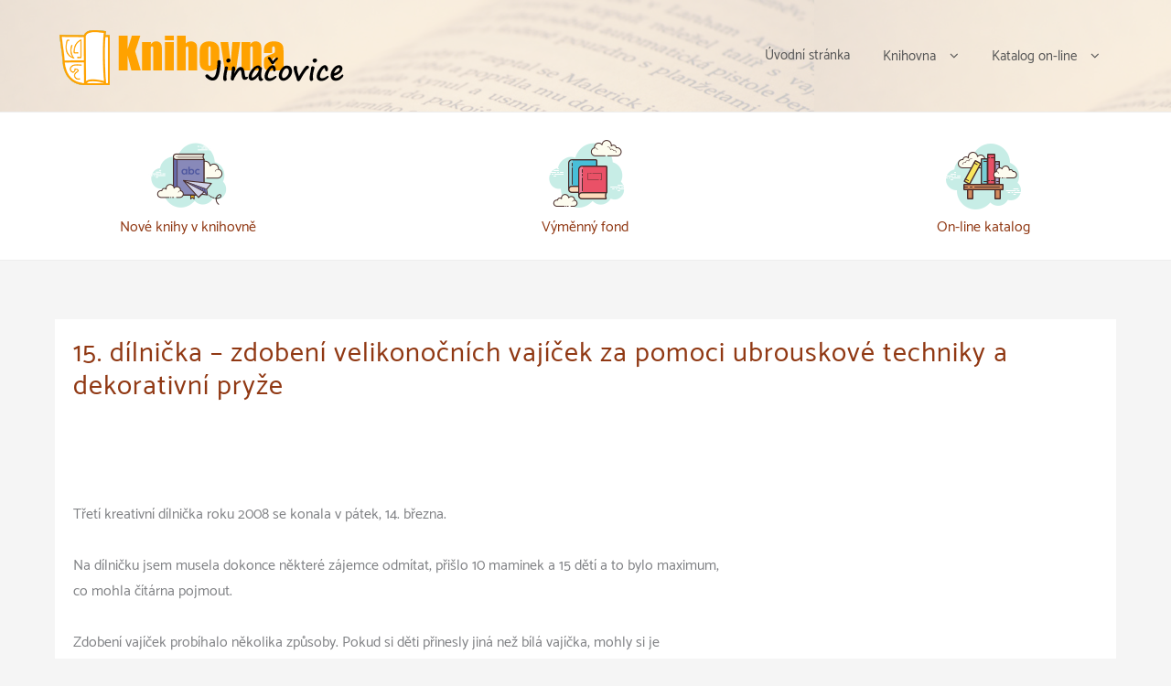

--- FILE ---
content_type: text/html; charset=UTF-8
request_url: https://knihovna.jinacovice.cz/dilnicky/15-2-2/
body_size: 8927
content:
<!DOCTYPE html>
<html lang="cs">
<head>
	<meta charset="UTF-8">
	<meta name="viewport" content="width=device-width, initial-scale=1">
	<link rel="profile" href="http://gmpg.org/xfn/11">
		<title>15. dílnička – zdobení velikonočních vajíček za pomoci ubrouskové techniky a dekorativní pryže &#8211; Knihovna Jinačovice</title>
<link rel='dns-prefetch' href='//s.w.org' />
<link rel="alternate" type="application/rss+xml" title="Knihovna Jinačovice &raquo; RSS zdroj" href="https://knihovna.jinacovice.cz/feed/" />
<link rel="alternate" type="application/rss+xml" title="Knihovna Jinačovice &raquo; RSS komentářů" href="https://knihovna.jinacovice.cz/comments/feed/" />
		<script type="text/javascript">
			window._wpemojiSettings = {"baseUrl":"https:\/\/s.w.org\/images\/core\/emoji\/13.0.0\/72x72\/","ext":".png","svgUrl":"https:\/\/s.w.org\/images\/core\/emoji\/13.0.0\/svg\/","svgExt":".svg","source":{"concatemoji":"https:\/\/knihovna.jinacovice.cz\/wp-includes\/js\/wp-emoji-release.min.js?ver=5.5.17"}};
			!function(e,a,t){var n,r,o,i=a.createElement("canvas"),p=i.getContext&&i.getContext("2d");function s(e,t){var a=String.fromCharCode;p.clearRect(0,0,i.width,i.height),p.fillText(a.apply(this,e),0,0);e=i.toDataURL();return p.clearRect(0,0,i.width,i.height),p.fillText(a.apply(this,t),0,0),e===i.toDataURL()}function c(e){var t=a.createElement("script");t.src=e,t.defer=t.type="text/javascript",a.getElementsByTagName("head")[0].appendChild(t)}for(o=Array("flag","emoji"),t.supports={everything:!0,everythingExceptFlag:!0},r=0;r<o.length;r++)t.supports[o[r]]=function(e){if(!p||!p.fillText)return!1;switch(p.textBaseline="top",p.font="600 32px Arial",e){case"flag":return s([127987,65039,8205,9895,65039],[127987,65039,8203,9895,65039])?!1:!s([55356,56826,55356,56819],[55356,56826,8203,55356,56819])&&!s([55356,57332,56128,56423,56128,56418,56128,56421,56128,56430,56128,56423,56128,56447],[55356,57332,8203,56128,56423,8203,56128,56418,8203,56128,56421,8203,56128,56430,8203,56128,56423,8203,56128,56447]);case"emoji":return!s([55357,56424,8205,55356,57212],[55357,56424,8203,55356,57212])}return!1}(o[r]),t.supports.everything=t.supports.everything&&t.supports[o[r]],"flag"!==o[r]&&(t.supports.everythingExceptFlag=t.supports.everythingExceptFlag&&t.supports[o[r]]);t.supports.everythingExceptFlag=t.supports.everythingExceptFlag&&!t.supports.flag,t.DOMReady=!1,t.readyCallback=function(){t.DOMReady=!0},t.supports.everything||(n=function(){t.readyCallback()},a.addEventListener?(a.addEventListener("DOMContentLoaded",n,!1),e.addEventListener("load",n,!1)):(e.attachEvent("onload",n),a.attachEvent("onreadystatechange",function(){"complete"===a.readyState&&t.readyCallback()})),(n=t.source||{}).concatemoji?c(n.concatemoji):n.wpemoji&&n.twemoji&&(c(n.twemoji),c(n.wpemoji)))}(window,document,window._wpemojiSettings);
		</script>
		<style type="text/css">
img.wp-smiley,
img.emoji {
	display: inline !important;
	border: none !important;
	box-shadow: none !important;
	height: 1em !important;
	width: 1em !important;
	margin: 0 .07em !important;
	vertical-align: -0.1em !important;
	background: none !important;
	padding: 0 !important;
}
</style>
	<link rel='stylesheet' id='wp-block-library-css'  href='https://knihovna.jinacovice.cz/wp-includes/css/dist/block-library/style.min.css?ver=5.5.17' type='text/css' media='all' />
<link rel='stylesheet' id='wpzoom-social-icons-block-style-css'  href='https://knihovna.jinacovice.cz/wp-content/plugins/social-icons-widget-by-wpzoom/block/dist/blocks.style.build.css?ver=1603171455' type='text/css' media='all' />
<link rel='stylesheet' id='zita-font-awesome-css'  href='https://knihovna.jinacovice.cz/wp-content/themes/zita/third-party/font-awesome/css/font-awesome.css?ver=4.7.0' type='text/css' media='all' />
<link rel='stylesheet' id='zita-menu-style-css'  href='https://knihovna.jinacovice.cz/wp-content/themes/zita/css/zita-menu.css?ver=1.0.0' type='text/css' media='all' />
<link rel='stylesheet' id='zita-style-css'  href='https://knihovna.jinacovice.cz/wp-content/themes/zita/style.css?ver=1.0.0' type='text/css' media='all' />
<style id='zita-style-inline-css' type='text/css'>
a:hover,.inifiniteLoader,mark,.single .nav-previous:hover:before,.single .nav-next:hover:after,.page-numbers.current, .page-numbers:hover, .prev.page-numbers:hover, .next.page-numbers:hover,.zita-load-more #load-more-posts:hover,article.zita-article h2.entry-title a:hover,.zita-menu li a:hover,.main-header .zita-menu > li > a:hover,.woocommerce nav.woocommerce-pagination ul li a:focus, .woocommerce nav.woocommerce-pagination ul li a:hover, .woocommerce nav.woocommerce-pagination ul li span.current,.zita-menu li.menu-active > a,.main-header .main-header-bar a:hover,.zita-menu .content-social .social-icon li a:hover,.mhdrleftpan .content-social .social-icon a:hover, .mhdrrightpan .content-social .social-icon a:hover{color:#903813}
  .page-numbers.current, .page-numbers:hover, .prev.page-numbers:hover, .next.page-numbers:hover,.zita-load-more #load-more-posts:hover{border-color:#903813} #respond.comment-respond #submit,.read-more .zta-button, button,[type='submit'],.woocommerce #respond input#submit, 
.woocommerce a.button,
.woocommerce button.button, 
.woocommerce input.button,.woocommerce #respond input#submit, .woocommerce a.button, .woocommerce button.button, .woocommerce input.button, .woocommerce #respond input#submit.alt, .woocommerce a.button.alt, .woocommerce button.button.alt, .woocommerce input.button.alt,.zita-cart p.buttons a,.wc-proceed-to-checkout .button.alt.wc-forward,.main-header .main-header-bar a.main-header-btn{border-color:#903813;background-color:#903813} #move-to-top,.zta-date-meta .posted-on,.mhdrleftpan .header-pan-icon span,.mhdrrightpan .header-pan-icon span{background:#903813}.inifiniteLoader,.summary .yith-wcwl-wishlistaddedbrowse a, .summary .yith-wcwl-wishlistexistsbrowse a{color:#903813}
  .zita_overlayloader{background:#f5f5f5} .woocommerce ul.products li.product .onsale, .woocommerce span.onsale,.woocommerce .widget_price_filter .ui-slider .ui-slider-range,
.woocommerce .widget_price_filter .ui-slider .ui-slider-handle,#move-to-top{background:#903813}
.cart-contents .cart-crl{background:#903813}.cart-crl:before{border-color:#903813}
.woocommerce #respond input#submit.alt.disabled, 
.woocommerce #respond input#submit.alt.disabled:hover, 
.woocommerce #respond input#submit.alt:disabled, 
.woocommerce #respond input#submit.alt:disabled:hover, 
.woocommerce #respond input#submit.alt:disabled[disabled], 
.woocommerce #respond input#submit.alt:disabled[disabled]:hover, 
.woocommerce a.button.alt.disabled, 
.woocommerce a.button.alt.disabled:hover, 
.woocommerce a.button.alt:disabled, 
.woocommerce a.button.alt:disabled:hover,
 .woocommerce a.button.alt:disabled[disabled], 
 .woocommerce a.button.alt:disabled[disabled]:hover, 
 .woocommerce button.button.alt.disabled, 
 .woocommerce button.button.alt.disabled:hover, 
 .woocommerce button.button.alt:disabled, 
 .woocommerce button.button.alt:disabled:hover,
  .woocommerce button.button.alt:disabled[disabled], 
  .woocommerce button.button.alt:disabled[disabled]:hover, 
  .woocommerce input.button.alt.disabled, .woocommerce input.button.alt.disabled:hover, 
  .woocommerce input.button.alt:disabled, .woocommerce input.button.alt:disabled:hover, 
.woocommerce input.button.alt:disabled[disabled], 
.woocommerce input.button.alt:disabled[disabled]:hover{border-color: #903813;
    background-color: #903813;}a,.single .nav-previous:before,.single .nav-next:after,.zita-menu li a,.main-header .zita-menu > li > a{color:#903813}a:hover,.single .nav-previous:hover:before,.single .nav-next:hover:after,article.zita-article h2.entry-title a:hover,.zita-menu li a:hover,.main-header .zita-menu > li > a:hover,.zita-menu li.menu-active > a,.main-header .main-header-bar a:hover,.zita-menu .content-social .social-icon li a:hover,.mhdrleftpan .content-social .social-icon a:hover, .mhdrrightpan .content-social .social-icon a:hover{color:}body,.zita-site #content .entry-meta{color:}article.zita-article h2.entry-title a,#sidebar-primary h2.widget-title,.woocommerce h1.product_title, .woocommerce-Tabs-panel h2, .related.products h2, section.up-sells h2, .cross-sells h2, .cart_totals h2, .woocommerce-billing-fields h3, .woocommerce-account .addresses .title h3,h1.page-title, h1.entry-title{color:#903813}.menu-toggle .menu-btn,.bar-menu-toggle .menu-btn{background:;border-color:}.menu-toggle .icon-bar,.bar-menu-toggle .icon-bar{background:} .menu-toggle .menu-btn,.bar-menu-toggle .menu-btn{border-radius:px;}.menu-icon-inner{color:}.menu-custom-html > a button,.read-more .zta-button,#respond.comment-respond #submit,button,[type='submit'],.woocommerce #respond input#submit, 
.woocommerce a.button,
.woocommerce button.button, 
.woocommerce input.button,.woocommerce #respond input#submit.alt,
 .woocommerce a.button.alt,
 .woocommerce button.button.alt,
  .woocommerce input.button.alt,.zita-cart p.buttons a,.wc-proceed-to-checkout .button.alt.wc-forward,.main-header .main-header-bar a.main-header-btn{background:;
color:;border-color:;} 
.menu-custom-html > a button,.read-more .zta-button,#respond.comment-respond #submit,button,[type='submit'],.woocommerce #respond input#submit, 
.woocommerce a.button,
.woocommerce button.button, 
.woocommerce input.button,.woocommerce #respond input#submit.alt,
 .woocommerce a.button.alt,
 .woocommerce button.button.alt,
  .woocommerce input.button.alt,.main-header .main-header-bar a.main-header-btn{border-radius:px;}
.menu-custom-html > a button:hover,.read-more .zta-button:hover,#respond.comment-respond #submit:hover,button:hover,[type='submit']:hover,.woocommerce #respond input#submit:hover, .woocommerce a.button:hover,.woocommerce button.button:hover, .woocommerce input.button:hover,.woocommerce #respond input#submit.alt:hover,
 .woocommerce a.button.alt:hover,
 .woocommerce button.button.alt:hover,
  .woocommerce input.button.alt:hover,.zita-cart p.buttons a:hover,.main-header .main-header-bar .main-header .main-header-bar a.main-header-btn:hover,.main-header .main-header-bar a.main-header-btn:hover{background:;
color:; border-color:}
.woocommerce #respond input#submit.alt.disabled, 
.woocommerce #respond input#submit.alt.disabled:hover, 
.woocommerce #respond input#submit.alt:disabled, 
.woocommerce #respond input#submit.alt:disabled:hover, 
.woocommerce #respond input#submit.alt:disabled[disabled], 
.woocommerce #respond input#submit.alt:disabled[disabled]:hover, 
.woocommerce a.button.alt.disabled, 
.woocommerce a.button.alt.disabled:hover, 
.woocommerce a.button.alt:disabled, 
.woocommerce a.button.alt:disabled:hover,
 .woocommerce a.button.alt:disabled[disabled], 
 .woocommerce a.button.alt:disabled[disabled]:hover, 
 .woocommerce button.button.alt.disabled, 
 .woocommerce button.button.alt.disabled:hover, 
 .woocommerce button.button.alt:disabled, 
 .woocommerce button.button.alt:disabled:hover,
  .woocommerce button.button.alt:disabled[disabled], 
  .woocommerce button.button.alt:disabled[disabled]:hover, 
  .woocommerce input.button.alt.disabled, .woocommerce input.button.alt.disabled:hover, 
  .woocommerce input.button.alt:disabled, .woocommerce input.button.alt:disabled:hover, 
.woocommerce input.button.alt:disabled[disabled], 
.woocommerce input.button.alt:disabled[disabled]:hover{border-color: ;
    background-color: ;}.mhdrleft.zta-transparent-header .top-header-bar,.mhdrleft.zta-transparent-header .top-header-bar:before,.mhdrleft.zta-transparent-header .main-header-bar,.mhdrleft.zta-transparent-header .main-header-bar:before,.mhdrleft.zta-transparent-header .bottom-header-bar,.mhdrleft.zta-transparent-header .bottom-header-bar:before,.zita-site .mhdrleft.zta-transparent-header .main-header-bar:before{
background:transparent;
}
.mhdrright.zta-transparent-header .top-header-bar,.mhdrright.zta-transparent-header .top-header-bar:before,.mhdrright.zta-transparent-header .main-header-bar,.mhdrright.zta-transparent-header .main-header-bar:before,.mhdrright.zta-transparent-header .bottom-header-bar,.mhdrright.zta-transparent-header .bottom-header-bar:before,.zita-site .mhdrright.zta-transparent-header .main-header-bar:before{
background:transparent;
}
.mhdrcenter.zta-transparent-header .top-header-bar,.mhdrcenter.zta-transparent-header .top-header-bar:before,.mhdrcenter.zta-transparent-header .main-header-bar,.mhdrcenter.zta-transparent-header .main-header-bar:before,.mhdrcenter.zta-transparent-header .bottom-header-bar,.mhdrcenter.zta-transparent-header .bottom-header-bar:before,.zita-site .mhdrcenter.zta-transparent-header .main-header-bar:before{
background:transparent;
}
.mhdfull.zta-transparent-header, .mhdfull.zta-transparent-header .top-header-bar,
.mhdfull.zta-transparent-header .main-header-bar,
.mhdfull.zta-transparent-header .bottom-header-bar,.mhdfull.zta-transparent-header .top-header-bar:before,
.mhdfull.zta-transparent-header .main-header-bar:before,
.mhdfull.zta-transparent-header .bottom-header-bar:before{
  background:transparent;
}
.shrink .sider-inner ul#zita-menu{
  overflow:hidden;
}.main-header-bar{border-bottom-width:1px;}.main-header-bar{border-bottom-color:#eee}header .container,#container.site-
    container,footer .container,#content #container,#content.site-content.boxed #container,
#content.site-content.contentbox #container,
#content.site-content.fullwidthcontained #container{max-width:px;}.top-header-container{line-height:40px;}.top-header-bar{border-bottom-width:1px;}.top-header-bar{border-bottom-color:#eee}.bottom-header-container{line-height:40px;}
   .bottom-header-bar{border-bottom-width:1px;}.bottom-header-bar{border-bottom-color:#eee}.top-footer-container{line-height:40px;}
   .top-footer-bar{border-bottom-width:1px;}.top-footer-bar{border-bottom-color:#eee}.bottom-footer-container{line-height:100px;}
   .bottom-footer-bar{border-top-width:1px;}.bottom-footer-bar{border-top-color:#eee}.site-content #sidebar-primary{width:35%}.site-content #primary{width:65%}#move-to-top{ border-radius:2px;-moz-border-radius:2px;-webkit-border-radius:2px; color:#fff; background:rgba(144,56,19,0.75)} #move-to-top:hover{color:#fff; background:#903813;}.searchfrom .search-btn{font-size:15px; border-radius:px;} .top-header-bar .searchfrom .search-btn,.main-header-bar .searchfrom .search-btn,.bottom-header-bar .searchfrom .search-btn ,.zita-menu .menu-custom-search .searchfrom a{color:; background:; border-color:}
.top-header-bar .searchfrom .search-btn:hover,.main-header-bar .searchfrom .search-btn:hover,.bottom-header-bar .searchfrom .search-btn:hover{color:}
.widget-area #searchform .form-content,.searchfrom #searchform .form-content{width:100%;} .widget-area #searchform .form-content:before,.searchfrom #searchform .form-content:before{color:#015782; font-size:px;} .widget-area input#s,.searchfrom #searchform input#s{background-color:; border-color:;} .widget-area #searchform input[type=submit],.widget-area input#s,.widget-area #searchform .form-content:before,.searchfrom #searchform .form-content:before,.searchfrom input#s,.searchfrom #searchform input[type=submit]{height:px; line-height:px; border-radius:0px;} .form-content input#s::-webkit-input-placeholder, .form-content input#s{color:#bbb; font-size:px;}.main-header .main-header-bar,.mhdrleftpan header,.mhdrrightpan header{background-color:#fff; background-image:url('http://knihovna.jinacovice.cz/wp-content/uploads/sites/2/2019/08/header.png');} .zita-site .main-header-bar:before,header.mhdrrightpan:before,header.mhdrleftpan:before{background:#fff;opacity:0.7}
.main-header-bar p,.main-header .zita-menu > li > a, .main-header .menu-custom-html, .main-header .menu-custom-widget,.main-header .widget-title, header.mhdrleftpan p,header.mhdrrightpan p,header.mhdrleftpan .widget-title,header.mhdrrightpan .widget-title,header.mhdrrightpan .content-html,header.mhdrleftpan .content-html,.mhdrrightpan .zita-menu a,.mhdrleftpan .zita-menu a,.mhdrleftpan .content-widget,.mhdrrightpan .content-widget,header.mhdrleftpan .top-header .top-header-bar .widget-title,header.mhdrrightpan .top-header .top-header-bar .widget-title,.mhdrrightpan .zita-menu li a, .mhdrleftpan .zita-menu li a,.mhdrrightpan .bottom-header .zita-menu > li > a,.mhdrleftpan .bottom-header .zita-menu > li > a{color:#555} .main-header .main-header-bar a,.mhdrleftpan .content-social .social-icon a, .mhdrrightpan .content-social .social-icon a,.zita-menu .content-social .social-icon li a{color:#9c9c9c}
  .main-header .main-header-bar a:hover{color:}.zita-cart p.buttons a.checkout{
background:transparent;
border-color:#9c9c9c;
color:#9c9c9c;
}
header.mhdminbarleft p,header.mhdminbarright p,header.mhdminbarleft .widget-title,header.mhdminbarright .widget-title,header.mhdminbarleft .content-html,header.mhdminbarright .content-html,.mhdminbarleft .zita-menu a,.mhdminbarright .zita-menu a,.mhdminbarleft .content-widget,.mhdminbarright .content-widget,header.mhdminbarleft .top-header .top-header-bar .widget-title,header.mhdminbarright .top-header .top-header-bar .widget-title,.mhdminbarleft .zita-menu li a, .mhdminbarright .zita-menu li a,.mhdminbarleft .bottom-header .zita-menu > li > a,.mhdminbarright .bottom-header .zita-menu > li > a{color:#555}.zita-cart,.zita-cart ul.cart_list li span,.zita-cart p{background:#ffff;color:#808285;}
.zita-cart ul.cart_list li a{
color:#9c9c9c;
}.zita-cart p.buttons a.checkout {
    background: transparent;
    border-color: #9c9c9c;
    color: #9c9c9c;
}
</style>
<link rel='stylesheet' id='dashicons-css'  href='https://knihovna.jinacovice.cz/wp-includes/css/dashicons.min.css?ver=5.5.17' type='text/css' media='all' />
<link rel='stylesheet' id='wpzoom-social-icons-socicon-css'  href='https://knihovna.jinacovice.cz/wp-content/plugins/social-icons-widget-by-wpzoom/assets/css/wpzoom-socicon.css?ver=1603171455' type='text/css' media='all' />
<link rel='stylesheet' id='wpzoom-social-icons-genericons-css'  href='https://knihovna.jinacovice.cz/wp-content/plugins/social-icons-widget-by-wpzoom/assets/css/genericons.css?ver=1603171455' type='text/css' media='all' />
<link rel='stylesheet' id='wpzoom-social-icons-academicons-css'  href='https://knihovna.jinacovice.cz/wp-content/plugins/social-icons-widget-by-wpzoom/assets/css/academicons.min.css?ver=1603171455' type='text/css' media='all' />
<link rel='stylesheet' id='wpzoom-social-icons-font-awesome-3-css'  href='https://knihovna.jinacovice.cz/wp-content/plugins/social-icons-widget-by-wpzoom/assets/css/font-awesome-3.min.css?ver=1603171455' type='text/css' media='all' />
<script type='text/javascript' src='https://knihovna.jinacovice.cz/wp-includes/js/jquery/jquery.js?ver=1.12.4-wp' id='jquery-core-js'></script>
<link rel="https://api.w.org/" href="https://knihovna.jinacovice.cz/wp-json/" /><link rel="alternate" type="application/json" href="https://knihovna.jinacovice.cz/wp-json/wp/v2/pages/107" /><link rel="EditURI" type="application/rsd+xml" title="RSD" href="https://knihovna.jinacovice.cz/xmlrpc.php?rsd" />
<link rel="wlwmanifest" type="application/wlwmanifest+xml" href="https://knihovna.jinacovice.cz/wp-includes/wlwmanifest.xml" /> 
<meta name="generator" content="WordPress 5.5.17" />
<link rel="canonical" href="https://knihovna.jinacovice.cz/dilnicky/15-2-2/" />
<link rel='shortlink' href='https://knihovna.jinacovice.cz/?p=107' />
<link rel="alternate" type="application/json+oembed" href="https://knihovna.jinacovice.cz/wp-json/oembed/1.0/embed?url=https%3A%2F%2Fknihovna.jinacovice.cz%2Fdilnicky%2F15-2-2%2F" />
<link rel="alternate" type="text/xml+oembed" href="https://knihovna.jinacovice.cz/wp-json/oembed/1.0/embed?url=https%3A%2F%2Fknihovna.jinacovice.cz%2Fdilnicky%2F15-2-2%2F&#038;format=xml" />
<style type="text/css">.recentcomments a{display:inline !important;padding:0 !important;margin:0 !important;}</style><style type="text/css">.broken_link, a.broken_link {
	text-decoration: line-through;
}</style>		<style type="text/css" id="wp-custom-css">
			.bottom-header-container {
	padding: 20px;
}

.bottom-header-col1 .content-widget {
	width: 250px;
	text-align:center;
	line-height: 10px;
	margin-bottom:10px;
}

.bottom-header-col2 .content-widget {
	line-height: 10px;
	margin-bottom:10px;
}

.bottom-header-col3 .content-widget {
	width: 250px;
	text-align:center;
	line-height: 10px;
	margin-bottom:10px;
}


.top-footer-container {
	padding: 20px;
}

.top-footer-col1 {
	margin-top: 0;
	margin-bottom: auto;
}
.top-footer-col1 h2 {
	width: 250px;
}

.top-footer-col1 p {
  padding-left: 20px;
	line-height: 20px;
}

.top-footer-col2 {
	margin-top: 0;
	margin-bottom: auto;
}

.top-footer-col2 p {
  padding-left: 20px;
	line-height: 20px;
}

.top-footer-col3 {
	margin-top: 0;
	margin-bottom: auto;
	line-height: 20px;
	width: auto;
}
.top-footer-col3 h2 {
	width: 250px;
}

.bottom-footer-container {
	padding: 20px;
}

.bottom-footer-col1 {
	margin-top: 0;
	margin-bottom: auto;
}
.bottom-footer-col1 h2 {
	width: 250px;
}

.bottom-footer-col1 p {
  padding-left: 20px;
	line-height: 20px;
}

.bottom-footer-col2 {
	margin-top: 0;
	margin-bottom: auto;
}
.bottom-footer-col3 {
	margin-top: 0;
	margin-bottom: auto;
	line-height: 20px;
}
.bottom-footer-col3 h2 {
	width: 250px;
}
.bottom-footer-col3 ul {
	padding-left: 20px;
}

#search-4 form {
	padding-left: 20px;
	padding-right: 20px;
}

.custom-logo {
	padding-top: 12px;
}
.zita-menu li ul.sub-menu {
	background-color: rgba(255, 162, 0, 0.5);
}
.zita-menu li ul.sub-menu a {
color: rgb(85, 85, 85);
}

#rpwe_widget-2 h2 {
	margin-top: 50px;
	color: rgb(144, 56, 19);
	font-size: 30px;
}		</style>
		</head>
<!-- layout class call -->
<!-- layout class call -->
<body class="page-template-default page page-id-107 page-child parent-pageid-82 wp-custom-logo contentbox mhdrleft abv-two fullwidth no-home">
		

	
<input type="hidden" id="back-to-top" value="on"/>
    <div class="zita_overlayloader">
    <div class="zita-pre-loader"><img src="https://knihovna.jinacovice.cz/wp-content/themes/zita/images/zita-loader.gif"></div>
    </div> 
   <div id="page" class="zita-site">
<header class="mhdrleft      ">
<a class="skip-link screen-reader-text" href="#content">Přeskočit k obsahu</a>
	    <!-- minbar header -->
	    <!-- end minbar header -->
	<!-- top-header start -->
		
<div class="main-header mhdrleft inline right-menu linkeffect-none">
	     	<div class="main-header-bar two">
	     		<div class="container">
	     			<div class="main-header-container">
           		                <div class="main-header-col1">
		                     <div class="zita-logo">
<a href="https://knihovna.jinacovice.cz/" class="custom-logo-link" rel="home"><img width="320" height="70" src="https://knihovna.jinacovice.cz/wp-content/uploads/sites/2/2019/07/knihovna_logo.png" class="custom-logo" alt="Knihovna Jinačovice" srcset="" sizes="(max-width: 320px) 100vw, 320px" /></a></div>
                        </div>
                          <div class="main-header-col2">
           <nav>
        <!-- Menu Toggle btn-->
        <div class="menu-toggle">
            <button type="button" class="menu-btn" id="menu-btn">
            <div class="btn">
                <span class="icon-bar" tabindex="-1"></span>
                <span class="icon-bar" tabindex="-1"></span>
                <span class="icon-bar" tabindex="-1"></span>
            </div>
            <div class="text">
                             </div>
           
            </button>
        </div>
        <div class="sider main zita-menu-hide overcenter">
        <div class="sider-inner"><ul id="zita-menu" class="zita-menu" data-menu-style=horizontal><li id="menu-item-8773" class="menu-item menu-item-type-custom menu-item-object-custom menu-item-home menu-item-8773"><a href="https://knihovna.jinacovice.cz"><span class="zita-menu-link">Úvodní stránka</span></a></li>
<li id="menu-item-8774" class="menu-item menu-item-type-post_type menu-item-object-page menu-item-has-children menu-item-8774"><a href="https://knihovna.jinacovice.cz/knihovna-2/"><span class="zita-menu-link">Knihovna</span></a>
<ul class="sub-menu">
	<li id="menu-item-8775" class="menu-item menu-item-type-post_type menu-item-object-page menu-item-8775"><a href="https://knihovna.jinacovice.cz/udalosti-v-knihovne/"><span class="zita-menu-link">Události v knihovně</span></a></li>
	<li id="menu-item-8776" class="menu-item menu-item-type-post_type menu-item-object-page menu-item-8776"><a href="https://knihovna.jinacovice.cz/videa-z-nasi-knihovny/"><span class="zita-menu-link">Knihovnická videa</span></a></li>
	<li id="menu-item-8777" class="menu-item menu-item-type-post_type menu-item-object-page menu-item-8777"><a href="https://knihovna.jinacovice.cz/fond/knizni-novinky-v-knihovne/"><span class="zita-menu-link">Knižní novinky v knihovně</span></a></li>
	<li id="menu-item-8778" class="menu-item menu-item-type-post_type menu-item-object-page menu-item-8778"><a href="https://knihovna.jinacovice.cz/fond/vymenny-fond/"><span class="zita-menu-link">Výměnný fond</span></a></li>
	<li id="menu-item-8779" class="menu-item menu-item-type-post_type menu-item-object-page menu-item-8779"><a href="https://knihovna.jinacovice.cz/napsali-o-nas/"><span class="zita-menu-link">Napsali o nás&#8230;</span></a></li>
	<li id="menu-item-8780" class="menu-item menu-item-type-post_type menu-item-object-page menu-item-8780"><a href="https://knihovna.jinacovice.cz/knihovna/o-knihovne-v-jinacovicich/"><span class="zita-menu-link">O knihovně v Jinačovicích</span></a></li>
	<li id="menu-item-8781" class="menu-item menu-item-type-post_type menu-item-object-page menu-item-8781"><a href="https://knihovna.jinacovice.cz/panely/"><span class="zita-menu-link">Projekt naučné stezky SENÁŘOV-KORYTA</span></a></li>
	<li id="menu-item-8783" class="menu-item menu-item-type-post_type menu-item-object-page menu-item-8783"><a href="https://knihovna.jinacovice.cz/kamsdetmi/"><span class="zita-menu-link">Kam s dětmi</span></a></li>
</ul>
</li>
<li id="menu-item-8784" class="menu-item menu-item-type-custom menu-item-object-custom menu-item-has-children menu-item-8784"><a href="http://katalog.mkkurim.cz/clavius/jinacovice/"><span class="zita-menu-link">Katalog on-line</span></a>
<ul class="sub-menu">
	<li id="menu-item-8891" class="menu-item menu-item-type-custom menu-item-object-custom menu-item-8891"><a href="https://kurim.tritius.cz/library/jinacovice/"><span class="zita-menu-link">Katalog on-line</span></a></li>
	<li id="menu-item-8785" class="menu-item menu-item-type-custom menu-item-object-custom menu-item-8785"><a href="https://knihovna.jinacovice.cz/wp-content/uploads/sites/2/2019/07/napoveda_online.pdf"><span class="zita-menu-link">Nápověda&#8230;</span></a></li>
</ul>
</li>
</ul>        </div>
        </div>
        </nav>

                <!-- Responsive Menu Structure-->
    </div> <!-- col-2-->
		            </div>
		        </div>
		    </div>
		</div> 				
<div class="bottom-header">
            <div class="bottom-header-bar btm-three">
                <div class="container">
                    <div class="bottom-header-container">
                                                                         <div class="bottom-header-col1">
                            <div class="content-widget">
    <section id="media_image-2" class="widget widget_media_image"><a href="https://knihovna.jinacovice.cz/fond/knizni-novinky-v-knihovne/"><img width="100" height="100" src="https://knihovna.jinacovice.cz/wp-content/uploads/sites/2/2019/08/icons8-books-100-new.png" class="image wp-image-8751  attachment-full size-full" alt="" loading="lazy" style="max-width: 100%; height: auto;" srcset="https://knihovna.jinacovice.cz/wp-content/uploads/sites/2/2019/08/icons8-books-100-new.png 100w, https://knihovna.jinacovice.cz/wp-content/uploads/sites/2/2019/08/icons8-books-100-new-45x45.png 45w" sizes="(max-width: 100px) 100vw, 100px" /></a></section><section id="custom_html-2" class="widget_text widget widget_custom_html"><div class="textwidget custom-html-widget"><a href="https://knihovna.jinacovice.cz/fond/knizni-novinky-v-knihovne/">Nové knihy v knihovně</a></div></section>     </div>
</div>
                     <div class="bottom-header-col2">
                            <div class="content-widget">
    <section id="media_image-3" class="widget widget_media_image"><a href="https://knihovna.jinacovice.cz/fond/vymenny-fond/"><img width="100" height="100" src="https://knihovna.jinacovice.cz/wp-content/uploads/sites/2/2019/08/icons8-books-100-fond.png" class="image wp-image-8753  attachment-full size-full" alt="" loading="lazy" style="max-width: 100%; height: auto;" srcset="https://knihovna.jinacovice.cz/wp-content/uploads/sites/2/2019/08/icons8-books-100-fond.png 100w, https://knihovna.jinacovice.cz/wp-content/uploads/sites/2/2019/08/icons8-books-100-fond-45x45.png 45w" sizes="(max-width: 100px) 100vw, 100px" /></a></section><section id="custom_html-3" class="widget_text widget widget_custom_html"><div class="textwidget custom-html-widget"><a href="https://knihovna.jinacovice.cz/fond/vymenny-fond/">Výměnný fond</a></div></section>     </div>
                        </div>
                     <div class="bottom-header-col3">
                            <div class="content-widget">
    <section id="media_image-4" class="widget widget_media_image"><a href="https://kurim.tritius.cz/library/jinacovice/"><img width="100" height="100" src="https://knihovna.jinacovice.cz/wp-content/uploads/sites/2/2019/08/icons8-books-100-shelf.png" class="image wp-image-8755  attachment-full size-full" alt="" loading="lazy" style="max-width: 100%; height: auto;" srcset="https://knihovna.jinacovice.cz/wp-content/uploads/sites/2/2019/08/icons8-books-100-shelf.png 100w, https://knihovna.jinacovice.cz/wp-content/uploads/sites/2/2019/08/icons8-books-100-shelf-45x45.png 45w" sizes="(max-width: 100px) 100vw, 100px" /></a></section><section id="custom_html-4" class="widget_text widget widget_custom_html"><div class="textwidget custom-html-widget"><a href="https://katalog.mkkurim.cz/clavius/jinacovice/">On-line katalog</a></div></section>     </div>
</div>
                                    </div>
                 </div>
             </div>
         </div>
	<!-- bottom-header end-->
    	</header>
<div id="content" class="site-content ">
  <div id="container" class="site-container no-sidebar">
	<div id="primary" class="main content-area">
		<main id="main" class="site-main" role="main">
			<article id="post-107" class="zita-article post-107 page type-page status-publish hentry">
<div class="entry-header entry-page">
<h1 class='entry-title'>15. dílnička – zdobení velikonočních vajíček za pomoci ubrouskové techniky a dekorativní pryže</h1>
 </div>
	<div class="entry-content">
		<div class="art-post-body">&#013;</p>
<div class="art-post-inner">&#013;<br />
&#013;</p>
<div class="art-postcontent">&#013;</p>
<div class="art-article">	&#013;<br />
    <!-- article-content -->&#013;</p>
<p>&#013;<br />
Třetí kreativní dílnička roku 2008 se konala v pátek, 14. března.<br /> &#013;<br />
Na dílničku jsem musela dokonce některé zájemce odmítat, přišlo 10 maminek a 15 dětí a to bylo maximum, &#013;<br />
co mohla čítárna pojmout. <br /> &#013;<br />
Zdobení vajíček probíhalo několika způsoby. Pokud si děti přinesly jiná než bílá vajíčka, mohly si je &#013;<br />
speciální barvou natřít na bílo.<br /> &#013;<br />
A pak mohly zdobit ubrouskovou metodou (s kterou jsme se v knihovně setkali již při výrobě vánočních &#013;<br />
zvonků či podzimních svícínků z cédéček). Nebo mohly tavnou pistolí lepit na vajíčka vzorky z drobné &#013;<br />
dekorativní pryže (i když to lepily spíše maminky). A nebo mohly obě metody zkombinovat a na &#013;<br />
„poubrouskované“ vajíčko dolepit ještě dekorativní pryž. Rovněž všechny děti dostaly nalepovací &#013;<br />
čtyřlístek s beruškou, které mohly také jako dekoraci použít.<br /> &#013;<br />
I tentokrát jsem se snažila vše fotograficky zdokumentovat, bohužel „nějak to nevyšlo“ a tak se všem &#013;<br />
omlouvám za nekvalitní a rozmazané fotografie. Příště se polepším… :o)</p>
<p></p>
<p>&#013;<br />
&#013;</p>
<div id="divWG">&#013;</p>
<table id="tblThumbsLayout" cellpadding="0" cellspacing="6">
<tr>
<td class="tdImg"><a href="https://knihovna.jinacovice.cz/wp-content/uploads/sites/2/2019/07/f01-1.jpg"><img src="https://knihovna.jinacovice.cz/wp-content/uploads/sites/2/2019/07/f01.jpg" alt="f01" /></a><br />f01</td>
<p>&#013;</p>
<td class="tdImg"><a href="https://knihovna.jinacovice.cz/wp-content/uploads/sites/2/2019/07/f02-1.jpg"><img src="https://knihovna.jinacovice.cz/wp-content/uploads/sites/2/2019/07/f02.jpg" alt="f02" /></a><br />f02</td>
<p>&#013;</p>
<td class="tdImg"><a href="https://knihovna.jinacovice.cz/wp-content/uploads/sites/2/2019/07/f03-1.jpg"><img src="https://knihovna.jinacovice.cz/wp-content/uploads/sites/2/2019/07/f03.jpg" alt="f03" /></a><br />f03</td>
<p>&#013;</p>
<td class="tdImg"><a href="https://knihovna.jinacovice.cz/wp-content/uploads/sites/2/2019/07/f04-1.jpg"><img src="https://knihovna.jinacovice.cz/wp-content/uploads/sites/2/2019/07/f04.jpg" alt="f04" /></a><br />f04</td>
<p>&#013;<br />
</tr>
<tr>
<td class="tdImg"><a href="https://knihovna.jinacovice.cz/wp-content/uploads/sites/2/2019/07/f05-1.jpg"><img src="https://knihovna.jinacovice.cz/wp-content/uploads/sites/2/2019/07/f05.jpg" alt="f05" /></a><br />f05</td>
<p>&#013;</p>
<td class="tdImg"><a href="https://knihovna.jinacovice.cz/wp-content/uploads/sites/2/2019/07/f06-1.jpg"><img src="https://knihovna.jinacovice.cz/wp-content/uploads/sites/2/2019/07/f06.jpg" alt="f06" /></a><br />f06</td>
<p>&#013;</p>
<td class="tdImg"><a href="https://knihovna.jinacovice.cz/wp-content/uploads/sites/2/2019/07/f07-1.jpg"><img src="https://knihovna.jinacovice.cz/wp-content/uploads/sites/2/2019/07/f07.jpg" alt="f07" /></a><br />f07</td>
<p>&#013;</p>
<td class="tdImg"><a href="https://knihovna.jinacovice.cz/wp-content/uploads/sites/2/2019/07/f08-1.jpg"><img src="https://knihovna.jinacovice.cz/wp-content/uploads/sites/2/2019/07/f08.jpg" alt="f08" /></a><br />f08</td>
<p>&#013;<br />
</tr>
<tr>
<td class="tdImg"><a href="https://knihovna.jinacovice.cz/wp-content/uploads/sites/2/2019/07/f09-1.jpg"><img src="https://knihovna.jinacovice.cz/wp-content/uploads/sites/2/2019/07/f09.jpg" alt="f09" /></a><br />f09</td>
<p>&#013;</p>
<td class="tdImg"><a href="https://knihovna.jinacovice.cz/wp-content/uploads/sites/2/2019/07/f10-1.jpg"><img src="https://knihovna.jinacovice.cz/wp-content/uploads/sites/2/2019/07/f10.jpg" alt="f10" /></a><br />f10</td>
<p>&#013;</p>
<td> </td>
<p>&#013;</p>
<td> </td>
<p>&#013;<br />
</tr>
</table>
</div>
<p>&#013;</p>
<p>&#013;<br />
<a href="https://knihovna.jinacovice.cz/wp-content/uploads/sites/2/2019/07/dil15.pdf">Podrobnější postup včetně několika inspirací&#8230;</a>&#013;
</p>
<p>&#013;</p>
<p><!-- /article-content --></div>
<p>&#013;</p>
<div class="cleared"></div>
<p>&#013;<br />
&#013;
</p></div>
<p>&#013;
</p></div>
<p>&#013;
</p></div>
	</div><!-- .entry-content -->
	</article><!-- #post -->
		</main><!-- #main -->
	</div>
	</div>
</div><!-- #primary -->
<footer id="zita-footer">
	
	<div class="footer-wrap widget-area">
		
<div class="top-footer">
		 	<div class="top-footer-bar ft-abv-three">
		       <div class="container">
			      <div class="top-footer-container">
			      			             		<div class="top-footer-col1">
		             		<div class="content-widget">
    <section id="custom_html-5" class="widget_text widget widget_custom_html"><h2 class="widget-title">Adresa a půjčovní doba</h2><div class="textwidget custom-html-widget"><p>
adresa<br />
<b>Jinačovice 83, 664 34 p. Kuřim</b><br />
<br />
půjčovní doba<br />
<b>pátek, 17.00-20.00</b></p></div></section> </div>
		                </div>	
		             	<div class="top-footer-col2">	<div class="content-widget">
    <section id="custom_html-6" class="widget_text widget widget_custom_html"><h2 class="widget-title">Kontakt</h2><div class="textwidget custom-html-widget"><p>
e-mail<br />
<a href="mailto:knihovna83@obecjinacovice.cz"><b>knihovna83@obecjinacovice.cz</b></a><br />
<br />
knihovnice<br />
<a href="mailto:knihovna83@obecjinacovice.cz"><b>Zuzana Musilová</b></a><br/> 
<a href="mailto:knihovna83@obecjinacovice.cz"><b>Alena Haluzová</b></a>
	<br /> 
</p>
</div></section>     </div>
</div>
		             	<div class="top-footer-col3">	<div class="content-widget">
    <section id="zoom-social-icons-widget-2" class="widget zoom-social-icons-widget"><h2 class="widget-title">Také nás najdete&#8230;</h2>
        
        <ul class="zoom-social-icons-list zoom-social-icons-list--with-canvas zoom-social-icons-list--rounded zoom-social-icons-list--align-center zoom-social-icons-list--no-labels">

            
                                <li class="zoom-social_icons-list__item">
                    <a class="zoom-social_icons-list__link"
                       href="https://www.facebook.com/Obecn%C3%AD-knihovna-Jina%C4%8Dovice-191205880977403" target="_blank" >
                                                                        
                                                    <span class="screen-reader-text">facebook</span>
                        
                        <span class="zoom-social_icons-list-span social-icon socicon socicon-facebook" data-hover-rule="background-color" data-hover-color="#3b5998" style="background-color : #3b5998; font-size: 18px; padding:8px" ></span>

                                            </a>
                </li>

            
        </ul>

        </section>     </div>
</div>
		             
		           </div>
		       </div>
		    </div>
		</div>
	
<div class="bottom-footer">
		 	<div class="bottom-footer-bar ft-btm-three">
		       <div class="container">
			      <div class="bottom-footer-container">
                                 <div class="bottom-footer-col1">
                    <div class="content-widget">
    <section id="custom_html-8" class="widget_text widget widget_custom_html"><h2 class="widget-title">Copyright</h2><div class="textwidget custom-html-widget"><p>
Copyright (C) 2019 <a href="https://www.codeplus.cz">CODE+</a><br>
	based on free <a href="https://www.wpzita.com">Zita</a> theme<br>
	powered by <a href="https://www.wordpress.org">WordPress</a>
</p></div></section>     </div>
                 </div>
                 <div class="bottom-footer-col2">
                    <div class="content-widget">
    <section id="search-3" class="widget widget_search"><h2 class="widget-title">Vyhledávání</h2><form role="search" method="get" id="searchform" action="https://knihovna.jinacovice.cz/">
	<div class="form-content">
		<input type="text" placeholder="hledání.." name="s" id="s" value=""/>
		<input type="submit" value="Hledat" />
	</div>
</form>

</section>  </div>
                  </div>
                  <div class="bottom-footer-col3">
                      <div class="content-widget">
    <section id="custom_html-10" class="widget_text widget widget_custom_html"><h2 class="widget-title">Počítadlo</h2><div class="textwidget custom-html-widget"><p align="center">
	<a href="https://www.toplist.cz/"><script language="JavaScript" type="text/javascript">
<!--
document.write('<img src="https://toplist.cz/count.asp?id=1764903&logo=mc&http='+escape(document.referrer)+'&t='+escape(document.title)+
'&start=22918&wi='+escape(window.screen.width)+'&he='+escape(window.screen.height)+'" width="88" height="60" border=0 alt="TOPlist" />');
//--></script><noscript><img src="https://toplist.cz/count.asp?id=1764903&logo=mc&start=22918" border="0"
alt="TOPlist" width="88" height="60" /></noscript></a>
<br />
<font size="0.5">od 04.08.2004</font><br />
</p></div></section>  </div>
                  </div>
              		           </div>
		       </div>
		    </div>
</div>
	</div>
	</footer>
<script type='text/javascript' src='https://knihovna.jinacovice.cz/wp-includes/js/jquery/ui/effect.min.js?ver=1.11.4' id='jquery-effects-core-js'></script>
<script type='text/javascript' src='https://knihovna.jinacovice.cz/wp-content/themes/zita/js/zita-menu.js?ver=5.5.17' id='zita-menu-js-js'></script>
<script type='text/javascript' src='https://knihovna.jinacovice.cz/wp-content/themes/zita/js/zita-custom.js?ver=5.5.17' id='zita-custom-js-js'></script>
<script type='text/javascript' id='load-more-posts-js-js-extra'>
/* <![CDATA[ */
var wp_ajax_url = "https:\/\/knihovna.jinacovice.cz\/wp-admin\/admin-ajax.php";
/* ]]> */
</script>
<script type='text/javascript' src='https://knihovna.jinacovice.cz/wp-content/themes/zita/inc/pagination/js/load-more-posts.js?ver=0.1' id='load-more-posts-js-js'></script>
<script type='text/javascript' src='https://knihovna.jinacovice.cz/wp-content/themes/zita/inc/pagination/js/infinite-scroll.js?ver=0.1' id='script_ajax-js'></script>
<script type='text/javascript' src='https://knihovna.jinacovice.cz/wp-content/plugins/social-icons-widget-by-wpzoom/assets/js/social-icons-widget-frontend.js?ver=1603171455' id='zoom-social-icons-widget-frontend-js'></script>
<script type='text/javascript' src='https://knihovna.jinacovice.cz/wp-includes/js/wp-embed.min.js?ver=5.5.17' id='wp-embed-js'></script>
	<script>
	/(trident|msie)/i.test(navigator.userAgent)&&document.getElementById&&window.addEventListener&&window.addEventListener("hashchange",function(){var t,e=location.hash.substring(1);/^[A-z0-9_-]+$/.test(e)&&(t=document.getElementById(e))&&(/^(?:a|select|input|button|textarea)$/i.test(t.tagName)||(t.tabIndex=-1),t.focus())},!1);
	</script>
	</body>
</html>